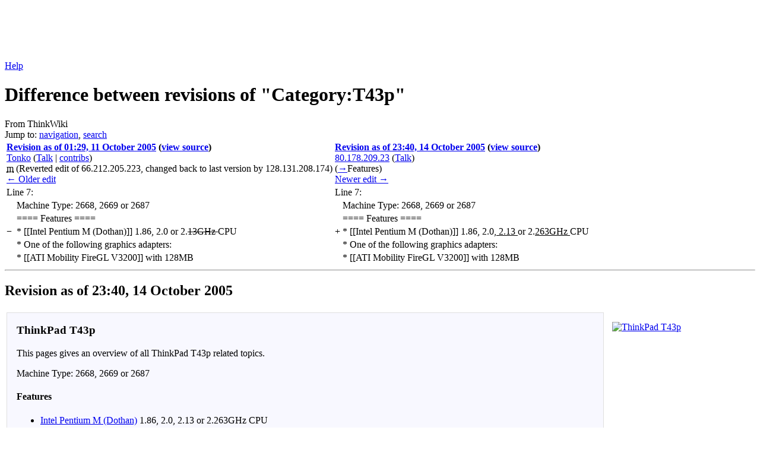

--- FILE ---
content_type: text/html; charset=UTF-8
request_url: https://www.thinkwiki.org/w/index.php?title=Category:T43p&diff=prev&oldid=10248
body_size: 10437
content:
<!DOCTYPE html>
<html class="client-nojs" lang="en" dir="ltr">
<head>
<meta charset="UTF-8"/>
<title>Difference between revisions of "Category:T43p" - ThinkWiki</title>
<script>document.documentElement.className = document.documentElement.className.replace( /(^|\s)client-nojs(\s|$)/, "$1client-js$2" );</script>
<script>(window.RLQ=window.RLQ||[]).push(function(){mw.config.set({"wgCanonicalNamespace":"Category","wgCanonicalSpecialPageName":false,"wgNamespaceNumber":14,"wgPageName":"Category:T43p","wgTitle":"T43p","wgCurRevisionId":58264,"wgRevisionId":10248,"wgArticleId":1213,"wgIsArticle":true,"wgIsRedirect":false,"wgAction":"view","wgUserName":null,"wgUserGroups":["*"],"wgCategories":["Models"],"wgBreakFrames":false,"wgPageContentLanguage":"en","wgPageContentModel":"wikitext","wgSeparatorTransformTable":["",""],"wgDigitTransformTable":["",""],"wgDefaultDateFormat":"dmy","wgMonthNames":["","January","February","March","April","May","June","July","August","September","October","November","December"],"wgMonthNamesShort":["","Jan","Feb","Mar","Apr","May","Jun","Jul","Aug","Sep","Oct","Nov","Dec"],"wgRelevantPageName":"Category:T43p","wgRelevantArticleId":1213,"wgRequestId":"6002b979c7fbbba6b357978f","wgIsProbablyEditable":false,"wgRelevantPageIsProbablyEditable":false,"wgRestrictionEdit":[],"wgRestrictionMove":[],"wgWikiEditorEnabledModules":[],"wgDiffOldId":10247,"wgDiffNewId":10248});mw.loader.state({"site.styles":"ready","noscript":"ready","user.styles":"ready","user":"ready","site":"ready","user.options":"ready","user.tokens":"loading","mediawiki.diff.styles":"ready","mediawiki.action.view.categoryPage.styles":"ready","mediawiki.helplink":"ready","mediawiki.legacy.shared":"ready","mediawiki.legacy.commonPrint":"ready","mediawiki.sectionAnchor":"ready","mediawiki.skinning.interface":"ready","skins.vector.styles":"ready"});mw.loader.implement("user.tokens@1m6ffop",function($,jQuery,require,module){/*@nomin*/mw.user.tokens.set({"editToken":"+\\","patrolToken":"+\\","watchToken":"+\\","csrfToken":"+\\"});
});mw.loader.load(["mediawiki.page.startup","mediawiki.user","mediawiki.hidpi","mediawiki.page.ready","mediawiki.searchSuggest","skins.vector.js"]);});</script>
<link rel="stylesheet" href="/w/load.php?debug=false&amp;lang=en&amp;modules=mediawiki.action.view.categoryPage.styles%7Cmediawiki.diff.styles%7Cmediawiki.helplink%2CsectionAnchor%7Cmediawiki.legacy.commonPrint%2Cshared%7Cmediawiki.skinning.interface%7Cskins.vector.styles&amp;only=styles&amp;skin=vector"/>
<script async="" src="/w/load.php?debug=false&amp;lang=en&amp;modules=startup&amp;only=scripts&amp;skin=vector"></script>
<meta name="ResourceLoaderDynamicStyles" content=""/>
<link rel="stylesheet" href="/w/load.php?debug=false&amp;lang=en&amp;modules=site.styles&amp;only=styles&amp;skin=vector"/>
<meta name="generator" content="MediaWiki 1.31.12"/>
<meta name="robots" content="noindex,nofollow"/>
<link rel="shortcut icon" href="/favicon.ico"/>
<link rel="search" type="application/opensearchdescription+xml" href="/w/opensearch_desc.php" title="ThinkWiki (en)"/>
<link rel="EditURI" type="application/rsd+xml" href="https://www.thinkwiki.org/w/api.php?action=rsd"/>
<link rel="alternate" type="application/atom+xml" title="ThinkWiki Atom feed" href="/w/index.php?title=Special:RecentChanges&amp;feed=atom"/>
<!--[if lt IE 9]><script src="/w/load.php?debug=false&amp;lang=en&amp;modules=html5shiv&amp;only=scripts&amp;skin=vector&amp;sync=1"></script><![endif]-->
</head>
<body class="mediawiki ltr sitedir-ltr mw-hide-empty-elt ns-14 ns-subject page-Category_T43p rootpage-Category_T43p skin-vector action-view">		<div id="mw-page-base" class="noprint"></div>
		<div id="mw-head-base" class="noprint"></div>
		<div id="content" class="mw-body" role="main">
		<div id="detect" class="ads ad adsbox doubleclick ad-placement carbon-ads"></div>
		<script type="text/javascript">
		 window.adBlockRunning = function() { return (getComputedStyle(document.getElementById("detect"))["display"] == "none") ? true : false; }();
		</script>
		<script src="//code.jquery.com/jquery-1.10.2.min.js"></script>
		<script async src="//pagead2.googlesyndication.com/pagead/js/adsbygoogle.js"></script>
		<!-- ThinkWiki Leaderboard -->
		<div class="thinkwikiads">
		<ins class="adsbygoogle" style="display:inline-block;width:728px;height:90px" data-ad-client="ca-pub-9115710338321120" data-ad-slot="7314569023"></ins>
		<script>(adsbygoogle = window.adsbygoogle || []).push({});</script>
		</div>
		<script type="text/javascript">
		if (window.adBlockRunning) {
		        document.write('<div class="teaser">You seem to use ad blocking software. <strong>Please consider deactivating it for ThinkWiki!</strong> ThinkWiki is a privately-funded unique source of information on the web and really <a href="//www.thinkwiki.org/wiki/ThinkWiki:Support">needs your support</a>.</div>');
		}
		</script>
		
			<a id="top"></a>
			<div id="siteNotice" class="mw-body-content"><div id="localNotice" lang="en" dir="ltr"><div class="mw-parser-output"></div></div></div><div class="mw-indicators mw-body-content">
<div id="mw-indicator-mw-helplink" class="mw-indicator"><a href="//www.mediawiki.org/wiki/Special:MyLanguage/Help:Categories" target="_blank" class="mw-helplink">Help</a></div>
</div>
<h1 id="firstHeading" class="firstHeading" lang="en">Difference between revisions of "Category:T43p"</h1>			<div id="bodyContent" class="mw-body-content">
				<div id="siteSub" class="noprint">From ThinkWiki</div>				<div id="contentSub"></div>
								<div id="jump-to-nav" class="mw-jump">
					Jump to:					<a href="#mw-head">navigation</a>, 					<a href="#p-search">search</a>
				</div>
				<div id="mw-content-text" lang="en" dir="ltr" class="mw-content-ltr"><table class="diff diff-contentalign-left" data-mw="interface">
				<col class="diff-marker" />
				<col class="diff-content" />
				<col class="diff-marker" />
				<col class="diff-content" />
				<tr class="diff-title" lang="en">
				<td colspan="2" class="diff-otitle"><div id="mw-diff-otitle1"><strong><a href="/w/index.php?title=Category:T43p&amp;oldid=10247" title="Category:T43p">Revision as of 01:29, 11 October 2005</a> <span class="mw-diff-edit">(<a href="/w/index.php?title=Category:T43p&amp;action=edit&amp;oldid=10247" title="Category:T43p">view source</a>)</span></strong></div><div id="mw-diff-otitle2"><a href="/wiki/User:Tonko" class="mw-userlink" title="User:Tonko"><bdi>Tonko</bdi></a> <span class="mw-usertoollinks">(<a href="/wiki/User_talk:Tonko" class="mw-usertoollinks-talk" title="User talk:Tonko">Talk</a> | <a href="/wiki/Special:Contributions/Tonko" class="mw-usertoollinks-contribs" title="Special:Contributions/Tonko">contribs</a>)</span></div><div id="mw-diff-otitle3"><abbr class="minoredit" title="This is a minor edit">m</abbr> <span class="comment">(Reverted edit of 66.212.205.223, changed back to last version by 128.131.208.174)</span></div><div id="mw-diff-otitle5"></div><div id="mw-diff-otitle4"><a href="/w/index.php?title=Category:T43p&amp;diff=prev&amp;oldid=10247" title="Category:T43p" id="differences-prevlink">← Older edit</a></div></td>
				<td colspan="2" class="diff-ntitle"><div id="mw-diff-ntitle1"><strong><a href="/w/index.php?title=Category:T43p&amp;oldid=10248" title="Category:T43p">Revision as of 23:40, 14 October 2005</a> <span class="mw-diff-edit">(<a href="/w/index.php?title=Category:T43p&amp;action=edit&amp;oldid=10248" title="Category:T43p">view source</a>)</span> </strong></div><div id="mw-diff-ntitle2"><a href="/wiki/Special:Contributions/80.178.209.23" class="mw-userlink mw-anonuserlink" title="Special:Contributions/80.178.209.23"><bdi>80.178.209.23</bdi></a> <span class="mw-usertoollinks">(<a href="/w/index.php?title=User_talk:80.178.209.23&amp;action=edit&amp;redlink=1" class="new mw-usertoollinks-talk" title="User talk:80.178.209.23 (page does not exist)">Talk</a>)</span> </div><div id="mw-diff-ntitle3"> <span class="comment">(<a href="#Features">→</a>‎<span dir="auto"><span class="autocomment">Features</span></span>)</span></div><div id="mw-diff-ntitle5"></div><div id="mw-diff-ntitle4"><a href="/w/index.php?title=Category:T43p&amp;diff=next&amp;oldid=10248" title="Category:T43p" id="differences-nextlink">Newer edit →</a></div></td>
				</tr><tr><td colspan="2" class="diff-lineno" id="mw-diff-left-l7" >Line 7:</td>
<td colspan="2" class="diff-lineno">Line 7:</td></tr>
<tr><td class='diff-marker'>&#160;</td><td class='diff-context'><div>Machine Type: 2668, 2669 or 2687</div></td><td class='diff-marker'>&#160;</td><td class='diff-context'><div>Machine Type: 2668, 2669 or 2687</div></td></tr>
<tr><td class='diff-marker'>&#160;</td><td class='diff-context'><div>==== Features ====</div></td><td class='diff-marker'>&#160;</td><td class='diff-context'><div>==== Features ====</div></td></tr>
<tr><td class='diff-marker'>−</td><td class='diff-deletedline'><div>* [[Intel Pentium M (Dothan)]] 1.86, 2.0 or 2.<del class="diffchange diffchange-inline">13GHz </del>CPU</div></td><td class='diff-marker'>+</td><td class='diff-addedline'><div>* [[Intel Pentium M (Dothan)]] 1.86, 2.0<ins class="diffchange diffchange-inline">, 2.13 </ins>or 2.<ins class="diffchange diffchange-inline">263GHz </ins>CPU</div></td></tr>
<tr><td class='diff-marker'>&#160;</td><td class='diff-context'><div>* One of the following graphics adapters:</div></td><td class='diff-marker'>&#160;</td><td class='diff-context'><div>* One of the following graphics adapters:</div></td></tr>
<tr><td class='diff-marker'>&#160;</td><td class='diff-context'><div>* [[ATI Mobility FireGL V3200]] with 128MB</div></td><td class='diff-marker'>&#160;</td><td class='diff-context'><div>* [[ATI Mobility FireGL V3200]] with 128MB</div></td></tr>
</table><hr class='diff-hr' id='mw-oldid' />
		<h2 class='diff-currentversion-title'>Revision as of 23:40, 14 October 2005</h2>
<div class="mw-parser-output"><table width="100%">
<tbody><tr>
<td style="vertical-align:top">
<div style="margin: 0; margin-right:10px; border: 1px solid #dfdfdf; padding: 0em 1em 1em 1em; background-color:#F8F8FF; align:right;">
<h3><span class="mw-headline" id="ThinkPad_T43p">ThinkPad T43p</span></h3>
<p>This pages gives an overview of all ThinkPad T43p related topics.
</p><p>Machine Type: 2668, 2669 or 2687
</p>
<h4><span class="mw-headline" id="Features">Features</span></h4>
<ul><li><a href="/wiki/Intel_Pentium_M_(Dothan)" title="Intel Pentium M (Dothan)">Intel Pentium M (Dothan)</a> 1.86, 2.0, 2.13 or 2.263GHz CPU</li>
<li>One of the following graphics adapters:</li>
<li><a href="/wiki/ATI_Mobility_FireGL_V3200" title="ATI Mobility FireGL V3200">ATI Mobility FireGL V3200</a> with 128MB
<ul><li>14.1" TFT display with 1400x1050 resolution</li>
<li>15.0" TFT display with 1600x1200 resolution</li></ul></li>
<li>512MB or 1GB memory standard</li>
<li>60 or 80GB HDD<sup><a href="#footnotes">1</a></sup></li>
<li>AD1981B AC'97 Audio controller</li>
<li><a href="/wiki/Ethernet_Controllers" class="mw-redirect" title="Ethernet Controllers">Broadcom 10/100/1000 Ethernet</a></li>
<li><a href="/wiki/UltraBay" class="mw-redirect" title="UltraBay">UltraBay Slim</a> with one of the following:
<ul><li>DVD-ROM/CD-RW Combo</li>
<li>DVDÂ±RW</li></ul></li>
<li>CDC slot with one of the following:
<ul><li><a href="/wiki/IBM_Integrated_56K_Modem_(MDC-2)" title="IBM Integrated 56K Modem (MDC-2)">IBM Integrated 56K Modem (MDC-2)</a></li>
<li><a href="/wiki/IBM_Integrated_Bluetooth_IV_with_56K_Modem_(BMDC-3)" title="IBM Integrated Bluetooth IV with 56K Modem (BMDC-3)">IBM Integrated Bluetooth IV with 56K Modem (BMDC-3)</a></li></ul></li>
<li>MiniPCI slot with one of the following:
<ul><li><a href="/wiki/IBM_11a/b/g_Wireless_LAN_Mini_PCI_Adapter_II" title="IBM 11a/b/g Wireless LAN Mini PCI Adapter II">IBM 11a/b/g Wireless LAN Mini PCI Adapter II</a></li>
<li><a href="/wiki/Intel_PRO/Wireless_2200BG_Mini-PCI_Adapter" title="Intel PRO/Wireless 2200BG Mini-PCI Adapter">Intel PRO/Wireless 2200BG Mini-PCI Adapter</a></li>
<li><a href="/wiki/Intel_PRO/Wireless_2915ABG_Mini-PCI_Adapter" title="Intel PRO/Wireless 2915ABG Mini-PCI Adapter">Intel PRO/Wireless 2915ABG Mini-PCI Adapter</a></li></ul></li>
<li>Single Type I CardBus slot and Single ExpressCard slot</li>
<li><a href="/wiki/Embedded_Security_Subsystem" title="Embedded Security Subsystem">IBM Embedded Security Subsystem 2.0</a></li>
<li><a href="/wiki/Active_Protection_System" title="Active Protection System">IBM Active Protection System</a></li>
<li><a href="/wiki/Integrated_Fingerprint_Reader" title="Integrated Fingerprint Reader">Integrated Fingerprint Reader</a> on select systems</li>
<li><a href="/wiki/UltraNav" title="UltraNav">UltraNav</a> (TrackPoint / Touchpad combo)</li></ul>
</div>
</td>
<td style="vertical-align:top">
<p><a href="/wiki/File:ThinkpadT43P.JPG" class="image" title="ThinkPad T43p"><img alt="ThinkPad T43p" src="/w/images/1/1c/ThinkpadT43P.JPG" width="250" height="214" /></a>
</p>
</td></tr></tbody></table>
<ul><li><a rel="nofollow" class="external text" href="ftp://ftp.software.ibm.com/pc/pccbbs/mobiles_pdf/27r0700.pdf">ThinkPad T43/p - Hardware Maintenance Manual (January 2005)</a> (4,534,423 Bytes)</li>
<li><a rel="nofollow" class="external text" href="http://www-307.ibm.com/pc/support/site.wss/document.do?sitestyle=ibm&amp;lndocid=MIGR-58315">ThinkPad T43/p - Overview</a></li></ul>
<table width="100%" style="margin-top:10px;"><tbody><tr><td width="10"><hr /></td><td width="10" style="color:#999999;font-size:x-small;">FOOTNOTES&#160;<a href="#top">[&#916;]</a></td><td><hr /></td></tr></tbody></table>
<div id="footnotes" style="font-size:x-small;">
<ol><li>The T43 uses a SATA-&gt;PATA converter and PATA drives.  This seems to apply to the T43p also.  Unfortunately, the drive's firmware is modified by IBM for performance and stability reasons.  In general, you can install a non-IBM branded HD as the primary drive, but it will give a warning at boot time.  See <a rel="nofollow" class="external text" href="http://forum.thinkpads.com/viewtopic.php?t">=11059 Firmware Problems with Seagate 100g Drive on T43</a>.</li></ol>
</div>

<!-- 
NewPP limit report
Cached time: 20260120022722
Cache expiry: 86400
Dynamic content: false
CPU time usage: 0.010 seconds
Real time usage: 0.011 seconds
Preprocessor visited node count: 29/1000000
Preprocessor generated node count: 110/1000000
Post‐expand include size: 779/2097152 bytes
Template argument size: 442/2097152 bytes
Highest expansion depth: 3/40
Expensive parser function count: 0/100
Unstrip recursion depth: 0/20
Unstrip post‐expand size: 3/5000000 bytes
-->
<!--
Transclusion expansion time report (%,ms,calls,template)
100.00%    1.303      1 -total
 50.74%    0.661      1 Template:Footnotes
 44.74%    0.583      1 Template:Footnote
-->
</div><div class="mw-category-generated" lang="en" dir="ltr"><div id="mw-pages">
<h2>Pages in category "T43p"</h2>
<p>The following 126 pages are in this category, out of 126 total.
</p><div lang="en" dir="ltr" class="mw-content-ltr"><div class="mw-category"><div class="mw-category-group"><h3>A</h3>
<ul><li><a href="/wiki/Active_Protection_System" title="Active Protection System">Active Protection System</a></li>
<li><a href="/wiki/Talk:Active_Protection_System" title="Talk:Active Protection System">Talk:Active Protection System</a></li>
<li><a href="/wiki/AD1981B" title="AD1981B">AD1981B</a></li>
<li><a href="/wiki/ATI_Mobility_FireGL_V3200" title="ATI Mobility FireGL V3200">ATI Mobility FireGL V3200</a></li></ul></div><div class="mw-category-group"><h3>B</h3>
<ul><li><a href="/wiki/Batteries" title="Batteries">Batteries</a></li>
<li><a href="/wiki/BIOS_Upgrade_Downloads" title="BIOS Upgrade Downloads">BIOS Upgrade Downloads</a></li>
<li><a href="/wiki/User:Blue" title="User:Blue">User:Blue</a></li>
<li><a href="/wiki/Broadcom_Gigabit_Ethernet_(10/100/1000)" title="Broadcom Gigabit Ethernet (10/100/1000)">Broadcom Gigabit Ethernet (10/100/1000)</a></li>
<li><a href="/wiki/Browser_Keys" title="Browser Keys">Browser Keys</a></li></ul></div><div class="mw-category-group"><h3>C</h3>
<ul><li><a href="/wiki/CardBus_slot" title="CardBus slot">CardBus slot</a></li>
<li><a href="/wiki/CDC_slot" title="CDC slot">CDC slot</a></li>
<li><a href="/wiki/Colour_profile" title="Colour profile">Colour profile</a></li>
<li><a href="/wiki/CompactFlash_boot_drive" title="CompactFlash boot drive">CompactFlash boot drive</a></li>
<li><a href="/wiki/CR2032" title="CR2032">CR2032</a></li></ul></div><div class="mw-category-group"><h3>D</h3>
<ul><li><a href="/wiki/Default_meanings_of_special_keys" title="Default meanings of special keys">Default meanings of special keys</a></li>
<li><a href="/wiki/Docking_Port" title="Docking Port">Docking Port</a></li></ul></div><div class="mw-category-group"><h3>E</h3>
<ul><li><a href="/wiki/Embedded_Controller_Chips" title="Embedded Controller Chips">Embedded Controller Chips</a></li>
<li><a href="/wiki/Embedded_Controller_Firmware" title="Embedded Controller Firmware">Embedded Controller Firmware</a></li>
<li><a href="/wiki/Embedded_Security_Subsystem" title="Embedded Security Subsystem">Embedded Security Subsystem</a></li>
<li><a href="/wiki/Ethernet_Port" title="Ethernet Port">Ethernet Port</a></li>
<li><a href="/wiki/ExpressCard_slot" title="ExpressCard slot">ExpressCard slot</a></li></ul></div><div class="mw-category-group"><h3>F</h3>
<ul><li><a href="/wiki/Fglrx" title="Fglrx">Fglrx</a></li></ul></div><div class="mw-category-group"><h3>H</h3>
<ul><li><a href="/wiki/Hard_disk_drives" title="Hard disk drives">Hard disk drives</a></li>
<li><a href="/wiki/Hard_drive_firmware_update" title="Hard drive firmware update">Hard drive firmware update</a></li>
<li><a href="/wiki/Hardware_Specifications" title="Hardware Specifications">Hardware Specifications</a></li>
<li><a href="/wiki/HDAPS" title="HDAPS">HDAPS</a></li>
<li><a href="/wiki/Hidden_Protected_Area" title="Hidden Protected Area">Hidden Protected Area</a></li>
<li><a href="/wiki/Hitachi_Travelstar_5K100" title="Hitachi Travelstar 5K100">Hitachi Travelstar 5K100</a></li>
<li><a href="/wiki/Hitachi_Travelstar_7K60" title="Hitachi Travelstar 7K60">Hitachi Travelstar 7K60</a></li>
<li><a href="/wiki/How_to_build_a_T43_southbridge_cooler" title="How to build a T43 southbridge cooler">How to build a T43 southbridge cooler</a></li>
<li><a href="/wiki/How_to_change_the_BIOS_bootsplash_screen" title="How to change the BIOS bootsplash screen">How to change the BIOS bootsplash screen</a></li>
<li><a href="/wiki/How_to_change_the_BIOS_bootsplash_screen_(under_Windows)" title="How to change the BIOS bootsplash screen (under Windows)">How to change the BIOS bootsplash screen (under Windows)</a></li>
<li><a href="/wiki/How_to_configure_acpid" title="How to configure acpid">How to configure acpid</a></li>
<li><a href="/wiki/How_to_control_fan_speed" title="How to control fan speed">How to control fan speed</a></li>
<li><a href="/wiki/How_to_hotswap_Ultrabay_devices" title="How to hotswap Ultrabay devices">How to hotswap Ultrabay devices</a></li>
<li><a href="/wiki/How_to_install_ndiswrapper_for_the_Intel_2200bg_WLAN_adaptor" title="How to install ndiswrapper for the Intel 2200bg WLAN adaptor">How to install ndiswrapper for the Intel 2200bg WLAN adaptor</a></li>
<li><a href="/wiki/How_to_make_ACPI_work" title="How to make ACPI work">How to make ACPI work</a></li>
<li><a href="/wiki/How_to_make_use_of_Dynamic_Frequency_Scaling" title="How to make use of Dynamic Frequency Scaling">How to make use of Dynamic Frequency Scaling</a></li>
<li><a href="/wiki/How_to_make_use_of_Graphics_Chips_Power_Management_features" title="How to make use of Graphics Chips Power Management features">How to make use of Graphics Chips Power Management features</a></li>
<li><a href="/wiki/How_to_protect_the_harddisk_through_APS" title="How to protect the harddisk through APS">How to protect the harddisk through APS</a></li>
<li><a href="/wiki/How_to_put_SATA_in_old_ThinkPads" title="How to put SATA in old ThinkPads">How to put SATA in old ThinkPads</a></li>
<li><a href="/wiki/How_to_recover_the_preloaded_OS" title="How to recover the preloaded OS">How to recover the preloaded OS</a></li>
<li><a href="/wiki/How_to_reduce_power_consumption" title="How to reduce power consumption">How to reduce power consumption</a></li>
<li><a href="/wiki/How_to_replace_a_T43_fan" title="How to replace a T43 fan">How to replace a T43 fan</a></li>
<li><a href="/wiki/How_to_setup_Bluetooth" title="How to setup Bluetooth">How to setup Bluetooth</a></li>
<li><a href="/wiki/How_to_silence_DVD_ROM" title="How to silence DVD ROM">How to silence DVD ROM</a></li></ul></div><div class="mw-category-group"><h3>I</h3>
<ul><li><a href="/wiki/IBM_11a/b/g_Wireless_LAN_Mini_PCI_Adapter_II" title="IBM 11a/b/g Wireless LAN Mini PCI Adapter II">IBM 11a/b/g Wireless LAN Mini PCI Adapter II</a></li>
<li><a href="/wiki/IBM_11b/g_Wireless_LAN_Mini_PCI_Adapter" title="IBM 11b/g Wireless LAN Mini PCI Adapter">IBM 11b/g Wireless LAN Mini PCI Adapter</a></li>
<li><a href="/wiki/IBM_Integrated_56K_Modem_(MDC-2)" title="IBM Integrated 56K Modem (MDC-2)">IBM Integrated 56K Modem (MDC-2)</a></li>
<li><a href="/wiki/IBM_Integrated_Bluetooth_IV_with_56K_Modem_(BMDC-3)" title="IBM Integrated Bluetooth IV with 56K Modem (BMDC-3)">IBM Integrated Bluetooth IV with 56K Modem (BMDC-3)</a></li>
<li><a href="/wiki/Idle_consumptions" title="Idle consumptions">Idle consumptions</a></li>
<li><a href="/wiki/Installation" title="Installation">Installation</a></li>
<li><a href="/wiki/Installation_instructions_for_the_ThinkPad_T43p" title="Installation instructions for the ThinkPad T43p">Installation instructions for the ThinkPad T43p</a></li>
<li><a href="/wiki/Installing_Debian_3.1_(Sarge)_on_a_ThinkPad_T43p" title="Installing Debian 3.1 (Sarge) on a ThinkPad T43p">Installing Debian 3.1 (Sarge) on a ThinkPad T43p</a></li>
<li><a href="/wiki/Installing_SUSE_10.0_on_a_ThinkPad_T43p" title="Installing SUSE 10.0 on a ThinkPad T43p">Installing SUSE 10.0 on a ThinkPad T43p</a></li>
<li><a href="/wiki/Installing_Ubuntu_7.04_(Feisty_Fawn)_on_a_ThinkPad_T43p" title="Installing Ubuntu 7.04 (Feisty Fawn) on a ThinkPad T43p">Installing Ubuntu 7.04 (Feisty Fawn) on a ThinkPad T43p</a></li>
<li><a href="/wiki/Installing_Ubuntu_9.04_(Jaunty_Jackalope)_on_a_ThinkPad_T43p" title="Installing Ubuntu 9.04 (Jaunty Jackalope) on a ThinkPad T43p">Installing Ubuntu 9.04 (Jaunty Jackalope) on a ThinkPad T43p</a></li>
<li><a href="/wiki/Integrated_Fingerprint_Reader" title="Integrated Fingerprint Reader">Integrated Fingerprint Reader</a></li>
<li><a href="/wiki/Intel_82801FBM" title="Intel 82801FBM">Intel 82801FBM</a></li>
<li><a href="/wiki/Intel_915PM" title="Intel 915PM">Intel 915PM</a></li>
<li><a href="/wiki/Intel_Pentium_M_(Dothan)" title="Intel Pentium M (Dothan)">Intel Pentium M (Dothan)</a></li>
<li><a href="/wiki/Intel_PRO/Wireless_2200BG_Mini-PCI_Adapter" title="Intel PRO/Wireless 2200BG Mini-PCI Adapter">Intel PRO/Wireless 2200BG Mini-PCI Adapter</a></li>
<li><a href="/wiki/Intel_PRO/Wireless_2915ABG_Mini-PCI_Adapter" title="Intel PRO/Wireless 2915ABG Mini-PCI Adapter">Intel PRO/Wireless 2915ABG Mini-PCI Adapter</a></li>
<li><a href="/wiki/Intel_PRO/Wireless_3945ABG_Mini-PCI_Express_Adapter" title="Intel PRO/Wireless 3945ABG Mini-PCI Express Adapter">Intel PRO/Wireless 3945ABG Mini-PCI Express Adapter</a></li>
<li><a href="/wiki/IrDA" title="IrDA">IrDA</a></li></ul></div><div class="mw-category-group"><h3>L</h3>
<ul><li><a href="/wiki/List_of_DMI_IDs" title="List of DMI IDs">List of DMI IDs</a></li></ul></div><div class="mw-category-group"><h3>M</h3>
<ul><li><a href="/wiki/MiniPCI_slot" title="MiniPCI slot">MiniPCI slot</a></li></ul></div><div class="mw-category-group"><h3>N</h3>
<ul><li><a href="/wiki/User:Nailuii" title="User:Nailuii">User:Nailuii</a></li>
<li><a href="/wiki/NS_PC8394T" title="NS PC8394T">NS PC8394T</a></li></ul></div><div class="mw-category-group"><h3>O</h3>
<ul><li><a href="/wiki/Old_ThinkPad_Niches" title="Old ThinkPad Niches">Old ThinkPad Niches</a></li>
<li><a href="/wiki/Ordering_Recovery_CDs" title="Ordering Recovery CDs">Ordering Recovery CDs</a></li></ul></div><div class="mw-category-group"><h3>P</h3>
<ul><li><a href="/wiki/Parallel_Port" title="Parallel Port">Parallel Port</a></li>
<li><a href="/wiki/PC2-4200" title="PC2-4200">PC2-4200</a></li>
<li><a href="/wiki/Power_Connector" title="Power Connector">Power Connector</a></li>
<li><a href="/wiki/Power_Port" title="Power Port">Power Port</a></li>
<li><a href="/wiki/Problem_with_CPU_frequency_scaling" title="Problem with CPU frequency scaling">Problem with CPU frequency scaling</a></li>
<li><a href="/wiki/Problem_with_display_remaining_black_after_resume" title="Problem with display remaining black after resume">Problem with display remaining black after resume</a></li>
<li><a href="/wiki/Problem_with_DVI_throughput" title="Problem with DVI throughput">Problem with DVI throughput</a></li>
<li><a href="/wiki/Problem_with_fan_noise" title="Problem with fan noise">Problem with fan noise</a></li>
<li><a href="/wiki/Problem_with_garbled_screen" title="Problem with garbled screen">Problem with garbled screen</a></li>
<li><a href="/wiki/Problem_with_high_pitch_noises" title="Problem with high pitch noises">Problem with high pitch noises</a></li>
<li><a href="/wiki/Talk:Problem_with_high_pitch_noises" title="Talk:Problem with high pitch noises">Talk:Problem with high pitch noises</a></li>
<li><a href="/wiki/Problem_with_non-ThinkPad_hard_disks" title="Problem with non-ThinkPad hard disks">Problem with non-ThinkPad hard disks</a></li>
<li><a href="/wiki/Problem_with_red_tinted_display" title="Problem with red tinted display">Problem with red tinted display</a></li>
<li><a href="/wiki/Problem_with_video_output_switching" title="Problem with video output switching">Problem with video output switching</a></li>
<li><a href="/wiki/Problems_with_fglrx" title="Problems with fglrx">Problems with fglrx</a></li>
<li><a href="/wiki/Problems_with_SATA_and_Linux" title="Problems with SATA and Linux">Problems with SATA and Linux</a></li></ul></div><div class="mw-category-group"><h3>R</h3>
<ul><li><a href="/wiki/Renesas_H8S/2161BV" title="Renesas H8S/2161BV">Renesas H8S/2161BV</a></li>
<li><a href="/wiki/Rescue_and_Recovery" title="Rescue and Recovery">Rescue and Recovery</a></li>
<li><a href="/wiki/Ricoh_R5C811" title="Ricoh R5C811">Ricoh R5C811</a></li></ul></div><div class="mw-category-group"><h3>S</h3>
<ul><li><a href="/wiki/S-Video_Port" title="S-Video Port">S-Video Port</a></li></ul></div><div class="mw-category-group"><h3>T</h3>
<ul><li><a href="/wiki/Template:T_Series" title="Template:T Series">Template:T Series</a></li>
<li><a href="/wiki/Template:T43p" title="Template:T43p">Template:T43p</a></li>
<li><a href="/wiki/Table_of_thinkpad-acpi_LEDs" title="Table of thinkpad-acpi LEDs">Table of thinkpad-acpi LEDs</a></li>
<li><a href="/wiki/TFT_display" title="TFT display">TFT display</a></li>
<li><a href="/wiki/Thermal_Sensors" title="Thermal Sensors">Thermal Sensors</a></li>
<li><a href="/wiki/ThinkLight" title="ThinkLight">ThinkLight</a></li>
<li><a href="/wiki/ThinkPad_Adjustable_Notebook_Stand" title="ThinkPad Adjustable Notebook Stand">ThinkPad Adjustable Notebook Stand</a></li>
<li><a href="/wiki/ThinkPad_Button" title="ThinkPad Button">ThinkPad Button</a></li>
<li><a href="/wiki/ThinkPad_Dock_II" title="ThinkPad Dock II">ThinkPad Dock II</a></li>
<li><a href="/wiki/ThinkPad_History" title="ThinkPad History">ThinkPad History</a></li>
<li><a href="/wiki/ThinkPad_Mini-Dock" title="ThinkPad Mini-Dock">ThinkPad Mini-Dock</a></li>
<li><a href="/wiki/ThinkPad_Port_Replicator_II" title="ThinkPad Port Replicator II">ThinkPad Port Replicator II</a></li>
<li><a href="/wiki/Thinkpad-acpi" title="Thinkpad-acpi">Thinkpad-acpi</a></li>
<li><a href="/wiki/Tp_smapi" title="Tp smapi">Tp smapi</a></li>
<li><a href="/wiki/Tpm" title="Tpm">Tpm</a></li>
<li><a href="/wiki/Tpmdd" title="Tpmdd">Tpmdd</a></li>
<li><a href="/wiki/TrackPoint" title="TrackPoint">TrackPoint</a></li></ul></div><div class="mw-category-group"><h3>U</h3>
<ul><li><a href="/wiki/Ultrabay" title="Ultrabay">Ultrabay</a></li>
<li><a href="/wiki/Ultrabay_Slim_Battery" title="Ultrabay Slim Battery">Ultrabay Slim Battery</a></li>
<li><a href="/wiki/Ultrabay_Slim_CD-RW/DVD-ROM_Combo_Drive" title="Ultrabay Slim CD-RW/DVD-ROM Combo Drive">Ultrabay Slim CD-RW/DVD-ROM Combo Drive</a></li>
<li><a href="/wiki/Ultrabay_Slim_CD-RW/DVD-ROM_Combo_Drive_II" title="Ultrabay Slim CD-RW/DVD-ROM Combo Drive II">Ultrabay Slim CD-RW/DVD-ROM Combo Drive II</a></li>
<li><a href="/wiki/Ultrabay_Slim_DVD_Multi-Burner" title="Ultrabay Slim DVD Multi-Burner">Ultrabay Slim DVD Multi-Burner</a></li>
<li><a href="/wiki/Ultrabay_Slim_DVD_Multi-Burner_II" title="Ultrabay Slim DVD Multi-Burner II">Ultrabay Slim DVD Multi-Burner II</a></li>
<li><a href="/wiki/Ultrabay_Slim_DVD_Multi-Burner_III" title="Ultrabay Slim DVD Multi-Burner III">Ultrabay Slim DVD Multi-Burner III</a></li>
<li><a href="/wiki/Ultrabay_Slim_DVD_Multi-Burner_Plus" title="Ultrabay Slim DVD Multi-Burner Plus">Ultrabay Slim DVD Multi-Burner Plus</a></li>
<li><a href="/wiki/Ultrabay_Slim_DVD-ROM_Drive" title="Ultrabay Slim DVD-ROM Drive">Ultrabay Slim DVD-ROM Drive</a></li>
<li><a href="/wiki/Ultrabay_Slim_PATA_HDD_Adapter" title="Ultrabay Slim PATA HDD Adapter">Ultrabay Slim PATA HDD Adapter</a></li>
<li><a href="/wiki/Ultrabay_Slim_SATA_HDD_Adapter" title="Ultrabay Slim SATA HDD Adapter">Ultrabay Slim SATA HDD Adapter</a></li>
<li><a href="/wiki/Ultrabay_Slim_Travel_Bezel" title="Ultrabay Slim Travel Bezel">Ultrabay Slim Travel Bezel</a></li>
<li><a href="/wiki/UltraConnect" title="UltraConnect">UltraConnect</a></li>
<li><a href="/wiki/UltraNav" title="UltraNav">UltraNav</a></li>
<li><a href="/wiki/Unofficial_maximum_memory_specs" title="Unofficial maximum memory specs">Unofficial maximum memory specs</a></li>
<li><a href="/wiki/Upgrading_Debian_Etch_to_Lenny_on_a_ThinkPad_T43p" title="Upgrading Debian Etch to Lenny on a ThinkPad T43p">Upgrading Debian Etch to Lenny on a ThinkPad T43p</a></li>
<li><a href="/wiki/USB_Port" title="USB Port">USB Port</a></li></ul></div><div class="mw-category-group"><h3>V</h3>
<ul><li><a href="/wiki/VGA_Port" title="VGA Port">VGA Port</a></li></ul></div></div></div>
</div></div></div>					<div class="printfooter">
						Retrieved from "<a dir="ltr" href="https://www.thinkwiki.org/w/index.php?title=Category:T43p&amp;oldid=10248">https://www.thinkwiki.org/w/index.php?title=Category:T43p&amp;oldid=10248</a>"					</div>
				<div id="catlinks" class="catlinks" data-mw="interface"><div id="mw-normal-catlinks" class="mw-normal-catlinks"><a href="/wiki/Special:Categories" title="Special:Categories">Category</a>: <ul><li><a href="/wiki/Category:Models" title="Category:Models">Models</a></li></ul></div></div>				<div class="visualClear"></div>
							</div>
		</div>
		<div id="mw-navigation">
			<h2>Navigation menu</h2>
			<div id="mw-head">
									<div id="p-personal" role="navigation" class="" aria-labelledby="p-personal-label">
						<h3 id="p-personal-label">Personal tools</h3>
						<ul>
							<li id="pt-login"><a href="/w/index.php?title=Special:UserLogin&amp;returnto=Category%3AT43p&amp;returntoquery=diff%3Dprev%26oldid%3D10248" title="You are encouraged to log in; however, it is not mandatory [o]" accesskey="o">Log in</a></li>						</ul>
					</div>
									<div id="left-navigation">
										<div id="p-namespaces" role="navigation" class="vectorTabs" aria-labelledby="p-namespaces-label">
						<h3 id="p-namespaces-label">Namespaces</h3>
						<ul>
							<li id="ca-nstab-category" class="selected"><span><a href="/wiki/Category:T43p" title="View the category page [c]" accesskey="c">Category</a></span></li><li id="ca-talk" class="new"><span><a href="/w/index.php?title=Category_talk:T43p&amp;action=edit&amp;redlink=1" rel="discussion" title="Discussion about the content page (page does not exist) [t]" accesskey="t">Discussion</a></span></li>						</ul>
					</div>
										<div id="p-variants" role="navigation" class="vectorMenu emptyPortlet" aria-labelledby="p-variants-label">
												<input type="checkbox" class="vectorMenuCheckbox" aria-labelledby="p-variants-label" />
						<h3 id="p-variants-label">
							<span>Variants</span>
						</h3>
						<div class="menu">
							<ul>
															</ul>
						</div>
					</div>
									</div>
				<div id="right-navigation">
										<div id="p-views" role="navigation" class="vectorTabs" aria-labelledby="p-views-label">
						<h3 id="p-views-label">Views</h3>
						<ul>
							<li id="ca-view" class="collapsible selected"><span><a href="/wiki/Category:T43p">Read</a></span></li><li id="ca-viewsource" class="collapsible"><span><a href="/w/index.php?title=Category:T43p&amp;action=edit&amp;oldid=10248" title="This page is protected.&#10;You can view its source [e]" accesskey="e">View source</a></span></li><li id="ca-history" class="collapsible"><span><a href="/w/index.php?title=Category:T43p&amp;action=history" title="Past revisions of this page [h]" accesskey="h">View history</a></span></li>						</ul>
					</div>
										<div id="p-cactions" role="navigation" class="vectorMenu emptyPortlet" aria-labelledby="p-cactions-label">
						<input type="checkbox" class="vectorMenuCheckbox" aria-labelledby="p-cactions-label" />
						<h3 id="p-cactions-label"><span>More</span></h3>
						<div class="menu">
							<ul>
															</ul>
						</div>
					</div>
										<div id="p-search" role="search">
						<h3>
							<label for="searchInput">Search</label>
						</h3>
						<form action="/w/index.php" id="searchform">
							<div id="simpleSearch">
								<input type="search" name="search" placeholder="Search ThinkWiki" title="Search ThinkWiki [f]" accesskey="f" id="searchInput"/><input type="hidden" value="Special:Search" name="title"/><input type="submit" name="fulltext" value="Search" title="Search the pages for this text" id="mw-searchButton" class="searchButton mw-fallbackSearchButton"/><input type="submit" name="go" value="Go" title="Go to a page with this exact name if it exists" id="searchButton" class="searchButton"/>							</div>
						</form>
					</div>
									</div>
			</div>
			<div id="mw-panel">
				<div id="p-logo" role="banner"><a class="mw-wiki-logo" href="/wiki/ThinkWiki"  title="Visit the main page"></a></div>
						<div class="portal" role="navigation" id="p-navigation" aria-labelledby="p-navigation-label">
			<h3 id="p-navigation-label">Navigation</h3>
			<div class="body">
								<ul>
					<li id="n-mainpage"><a href="/wiki/ThinkWiki" title="Visit the main page [z]" accesskey="z">ThinkWiki</a></li><li id="n-ThinkPad-models"><a href="/wiki/Category:Models">ThinkPad models</a></li><li id="n-Categories"><a href="/wiki/Category:ThinkWiki">Categories</a></li><li id="n-recentchanges"><a href="/wiki/Special:RecentChanges" title="A list of recent changes in the wiki [r]" accesskey="r">Recent changes</a></li><li id="n-randompage"><a href="/wiki/Special:Random" title="Load a random page [x]" accesskey="x">Random page</a></li><li id="n-help"><a href="/wiki/Help:Contents" title="The place to find out">Help</a></li><li id="n-Literature"><a href="/wiki/ThinkWiki:Book_Store">Literature</a></li><li id="n-Support-ThinkWiki"><a href="/wiki/ThinkWiki:Support">Support ThinkWiki</a></li>				</ul>
							</div>
		</div>
			<div class="portal" role="navigation" id="p-tb" aria-labelledby="p-tb-label">
			<h3 id="p-tb-label">Tools</h3>
			<div class="body">
								<ul>
					<li id="t-whatlinkshere"><a href="/wiki/Special:WhatLinksHere/Category:T43p" title="A list of all wiki pages that link here [j]" accesskey="j">What links here</a></li><li id="t-recentchangeslinked"><a href="/wiki/Special:RecentChangesLinked/Category:T43p" rel="nofollow" title="Recent changes in pages linked from this page [k]" accesskey="k">Related changes</a></li><li id="t-specialpages"><a href="/wiki/Special:SpecialPages" title="A list of all special pages [q]" accesskey="q">Special pages</a></li><li id="t-print"><a href="/w/index.php?title=Category:T43p&amp;diff=prev&amp;oldid=10248&amp;printable=yes" rel="alternate" title="Printable version of this page [p]" accesskey="p">Printable version</a></li><li id="t-permalink"><a href="/w/index.php?title=Category:T43p&amp;oldid=10248" title="Permanent link to this revision of the page">Permanent link</a></li><li id="t-info"><a href="/w/index.php?title=Category:T43p&amp;action=info" title="More information about this page">Page information</a></li>				</ul>
							</div>
		</div>
						
<ins class="adsbygoogle" style="display:inline-block;width:160px;height:160px" data-ad-client="ca-pub-9115710338321120" data-ad-slot="1900339349"></ins>
<script>(adsbygoogle = window.adsbygoogle || []).push({});</script>
<!-- ThinkWiki Big Left -->
<ins class="adsbygoogle" style="display:block" data-ad-client="ca-pub-9115710338321120" data-ad-slot="6026197541" data-ad-format="auto" data-full-width-responsive="true"></ins>
<script>(adsbygoogle = window.adsbygoogle || []).push({});</script>
			</div>
		</div>
				<div id="footer" role="contentinfo">
<!-- ThinkWiki Bottom Textlinks -->
<ins class="adsbygoogle" style="display:inline-block;width:728px;height:15px" data-ad-client="ca-pub-9115710338321120" data-ad-slot="9630938728"></ins>
<script>(adsbygoogle = window.adsbygoogle || []).push({});</script>
<!-- akw -->		
						<ul id="footer-places">
								<li id="footer-places-privacy"><a href="/wiki/ThinkWiki:Privacy_policy" title="ThinkWiki:Privacy policy">Privacy policy</a></li>
								<li id="footer-places-about"><a href="/wiki/ThinkWiki:About" title="ThinkWiki:About">About ThinkWiki</a></li>
								<li id="footer-places-disclaimer"><a href="/wiki/ThinkWiki:General_disclaimer" title="ThinkWiki:General disclaimer">Terms of use</a></li>
							</ul>
										<ul id="footer-icons" class="noprint">
										<li id="footer-poweredbyico">
						<a href="//www.mediawiki.org/"><img src="/w/resources/assets/poweredby_mediawiki_88x31.png" alt="Powered by MediaWiki" srcset="/w/resources/assets/poweredby_mediawiki_132x47.png 1.5x, /w/resources/assets/poweredby_mediawiki_176x62.png 2x" width="88" height="31"/></a>					</li>
									</ul>
						<div style="clear: both;"></div>
		</div>
		<script>(window.RLQ=window.RLQ||[]).push(function(){mw.config.set({"wgPageParseReport":{"limitreport":{"cputime":"0.010","walltime":"0.011","ppvisitednodes":{"value":29,"limit":1000000},"ppgeneratednodes":{"value":110,"limit":1000000},"postexpandincludesize":{"value":779,"limit":2097152},"templateargumentsize":{"value":442,"limit":2097152},"expansiondepth":{"value":3,"limit":40},"expensivefunctioncount":{"value":0,"limit":100},"unstrip-depth":{"value":0,"limit":20},"unstrip-size":{"value":3,"limit":5000000},"timingprofile":["100.00%    1.303      1 -total"," 50.74%    0.661      1 Template:Footnotes"," 44.74%    0.583      1 Template:Footnote"]},"cachereport":{"timestamp":"20260120022722","ttl":86400,"transientcontent":false}}});});</script><script>
  (function(i,s,o,g,r,a,m){i['GoogleAnalyticsObject']=r;i[r]=i[r]||function(){
  (i[r].q=i[r].q||[]).push(arguments)},i[r].l=1*new Date();a=s.createElement(o),
  m=s.getElementsByTagName(o)[0];a.async=1;a.src=g;m.parentNode.insertBefore(a,m)
  })(window,document,'script','//www.google-analytics.com/analytics.js','ga');

  ga('create', 'UA-752482-1', 'auto');
  ga('set', 'anonymizeIp', true);
  ga('send', 'pageview');

</script>
<script>(window.RLQ=window.RLQ||[]).push(function(){mw.config.set({"wgBackendResponseTime":56});});</script>
                <script type="text/javascript">var infolinks_pid = 3315300; var infolinks_wsid = 0;</script>
                <script type="text/javascript" src="//resources.infolinks.com/js/infolinks_main.js"></script>
	</body>
</html>


--- FILE ---
content_type: text/html; charset=utf-8
request_url: https://www.google.com/recaptcha/api2/aframe
body_size: 267
content:
<!DOCTYPE HTML><html><head><meta http-equiv="content-type" content="text/html; charset=UTF-8"></head><body><script nonce="MODyYMyZeqJZzF1tL4ibcA">/** Anti-fraud and anti-abuse applications only. See google.com/recaptcha */ try{var clients={'sodar':'https://pagead2.googlesyndication.com/pagead/sodar?'};window.addEventListener("message",function(a){try{if(a.source===window.parent){var b=JSON.parse(a.data);var c=clients[b['id']];if(c){var d=document.createElement('img');d.src=c+b['params']+'&rc='+(localStorage.getItem("rc::a")?sessionStorage.getItem("rc::b"):"");window.document.body.appendChild(d);sessionStorage.setItem("rc::e",parseInt(sessionStorage.getItem("rc::e")||0)+1);localStorage.setItem("rc::h",'1768876043316');}}}catch(b){}});window.parent.postMessage("_grecaptcha_ready", "*");}catch(b){}</script></body></html>